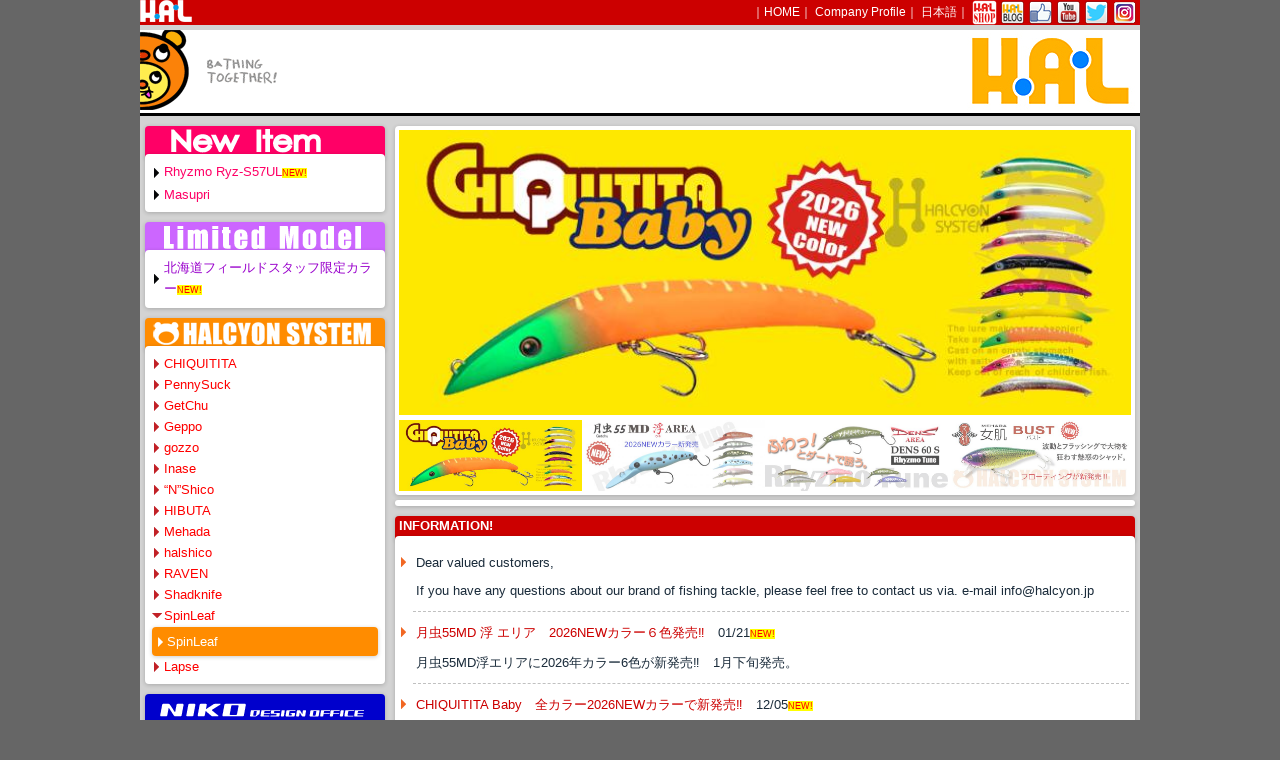

--- FILE ---
content_type: text/html; charset=UTF-8
request_url: https://halcyon.jp/index.php?ca_1_id=3&ca_2_id=54&pro_id=&tx_id=&e=1
body_size: 19933
content:
<?xml version="1.0" encoding="UTF-8"?>
<!DOCTYPE html>
<html lang="ja">
<head>
<meta http-equiv="Content-Type" content="text/html; charset=utf-8" />
<meta http-equiv="Content-Script-Type" content="text/javascript" />
<meta http-equiv="Content-Style-Type" content="text/css" />
<title>HAL ハルシオンシステム HALCYON SYSTEM</title>
<link rel="index" href="https://www.halcyon.jp/index.php" />
<link rel="shortcut icon" href="/image/favicon.ico" />
<link rel="stylesheet" href="/library/style.css" />
<!-- FlexSlider pieces -->
<link rel="stylesheet" href="/library/jquery/flexslider.css" type="text/css" media="screen" />
<!-- jquery-1.7.1 -->
<script type="text/javascript" src="/library/jquery/jquery-1.7.1.js"></script>
<!-- FlexSlider -->
<script src="/library/jquery/jquery.flexslider.js"></script>
<!-- Hook up the FlexSlider -->
<script type="text/javascript">
	$(window).load(function() {
		$('.flexslider').flexslider({
				animation: "slide",
				pauseOnHover: true,
				slideshowSpeed: 2700,
				controlNav: "thumbnails",
				directionNav: true,
				prevText: "",
				nextText: ""
		});
	});
</script>
<style>
.tistyle {
	background-color: #CC0000;
	color: white;
	border-bottom: solid 5px lightgray;
}
.fistyle {
	background-color: #CC0000;
	color: white;
}
.costyle {
	background-color: #CC0000;
	color: white;
}
.tilink   {color: white;}
.colink   {color: #CC0000;}
.bkstyle  {background-color: lightgray;}
.bkboader {border: 4px solid lightgray;}
</style>
</head>

<body>
<div id="container" style="background-color: lightgray;">
	<div id="header_0"class="tistyle ">
		｜<a class="tilink" href="/" target="_top">HOME</a>｜
<a class="tilink" href="/contents/entry.php?tx_id=262" target="_top">Company Profile</a>｜
<a class="tilink" href="/index.php?ca_1_id=3&ca_2_id=54&pro_id=&tx_id=">日本語</a>｜
<a href="https://store.shopping.yahoo.co.jp/hal-store/"><img src="/image/hal_sh_icon.png"></a>
<a href="http://ameblo.jp/halcyonsystem/"><img src="/image/hal_blg_icon.png"></a>
<a href="https://www.facebook.com/pages/Halcyon-System/184931868285889"><img src="/image/hal_fb_icon.png"></a>
<a href="https://www.youtube.com/channel/UCB-UbinEvWfi9MmHdUvvybw/videos"><img src="/image/hal_youtube_icon.png"></a>
<a href="https://twitter.com/HalcyonSystem1"><img src="/image/hal_twitter_icon.png"></a>
<a href="https://www.instagram.com/hal.japanlures/"><img src="/image/hal_instagram_icon.png"></a>
	</div>	<div id="header" style="background-image: url(/image/top_hal.gif);"><a href="https://www.halcyon.jp/"><img src="/image/top_imgtop_s.gif"></a></div>
<!--中央-->
<div id="center">
	<div class="main_contents_slide">
<div class="flexslider">
	<ul class="slides">
		<li data-thumb="/img_ba/ba_img390.jpg">
			<a href="https://www.halcyon.jp/products/products_01.php?pro_id=14&amp;ca_1_id=3&amp;ca_2_id=10&amp;e=" target="_top"><img src="/img_ba/ba_img390.jpg" /></a>
		</li>
		<li data-thumb="/img_ba/ba_img391.jpg">
			<a href="https://www.halcyon.jp/products/products_01.php?pro_id=320&amp;ca_1_id=3&amp;ca_2_id=5&amp;e=" target="_top"><img src="/img_ba/ba_img391.jpg" /></a>
		</li>
		<li data-thumb="/img_ba/ba_img388.jpg">
			<a href="https://www.halcyon.jp/products/products_01.php?pro_id=351&amp;ca_1_id=7&amp;ca_2_id=38&amp;e=" target="_top"><img src="/img_ba/ba_img388.jpg" /></a>
		</li>
		<li data-thumb="/img_ba/ba_img389.jpg">
			<a href="https://www.halcyon.jp/products/products_01.php?pro_id=424&amp;ca_1_id=3&amp;ca_2_id=7&amp;e=" target="_top"><img src="/img_ba/ba_img389.jpg" /></a>
		</li>
	</ul>
</div>		
	</div>
	<div class="main_contents maru">
	</div>
<!--NEWS-->
	<div class="contents_title costyle maru">INFORMATION!</div>
	<div class="main_contents maru">
	<div class="list_blg">
		<ul>
			<li>
				<p>Dear valued customers,　<span class="m_day"></span></p> 
				<p></p> 
				<p>If you have any questions about our brand of fishing tackle, please feel free to contact us via. e-mail info@halcyon.jp</p> 
			</li>
			<li>
				<p><a class="colink" href="https://www.halcyon.jp/products/products_01.php?pro_id=320&amp;ca_1_id=3&amp;ca_2_id=5&amp;e=" target="_blank">月虫55MD 浮 エリア　2026NEWカラー６色発売‼</a>　<span class="m_day">01/21</span><span class="new_">NEW!</span></p> 
				<p></p> 
				<p>月虫55MD浮エリアに2026年カラー6色が新発売‼　1月下旬発売。</p> 
			</li>
			<li>
				<p><a class="colink" href="https://www.halcyon.jp/products/products_01.php?pro_id=14&amp;ca_1_id=3&amp;ca_2_id=10&amp;e=" target="_blank">CHIQUITITA Baby　全カラー2026NEWカラーで新発売‼</a>　<span class="m_day">12/05</span><span class="new_">NEW!</span></p> 
				<p></p> 
				<p>バチ抜けで抜群の実績を誇るチキチータベイビーが、全色NEWカラーで新発売‼　12月下旬発売。</p> 
			</li>
			<li>
				<p><a class="colink" href="https://www.halcyon.jp/products/products_01.php?pro_id=277&amp;ca_1_id=23&amp;e=" target="_blank">新製品リズモ Ryz-57UL出荷しました‼</a>　<span class="m_day">11/20</span><span class="new_">NEW!</span></p> 
				<p></p> 
				<p>近年のエリアトラウトの小型化で、大型ミノーでは口を使わせるのが難しい状況。<br />小型ミノーを自在に操作出来るティップと、大型トラウトが来ても安心のバットを両立させました。<br />これからのライトミノーイングに最高の1本です‼</p> 
			</li>
			<li>
				<p><a class="colink" href="https://www.halcyon.jp/products/products_01.php?pro_id=351&amp;ca_1_id=7&amp;ca_2_id=38&amp;e=" target="_blank">DENS60Sエリアに新色6色新発売‼</a>　<span class="m_day">11/06</span><span class="new_">NEW!</span></p> 
				<p></p> 
				<p>重田佑馬プロデュースカラー2026年新色 スモールパーカラー2色、ルミカラー2色、タイガーカラー2色の合計6色が新発売。12月中旬発売‼</p> 
			</li>
			<li>
				<p><a class="colink" href="https://www.halcyon.jp/products/products_01.php?pro_id=424&ca_1_id=3&ca_2_id=7&e=" target="_blank">女肌にフローティングが新発売‼</a>　<span class="m_day">10/20</span><span class="new_">NEW!</span></p> 
				<p></p> 
				<p>波動とフラッシングで大物を狂わすシャッドタイプの女肌に、フローティングが新発売。11月発売。</p> 
			</li>
			<li>
				<p><a class="colink" href="https://www.halcyon.jp/products/products_01.php?pro_id=91&amp;ca_1_id=3&amp;ca_2_id=3&amp;e=" target="_blank">RAVEN50 S&amp;US 2025年NEWカラーラインナップで発売‼</a>　<span class="m_day">06/23</span><span class="new_">NEW!</span></p> 
				<p></p> 
				<p>ショゴやメッキの高速トゥイッチから、大型メバルのスローな釣りまで、海のライトゲームにぴったりなレイブン５０。２０２５NEWカラーラインナップで７月発売‼</p> 
			</li>
			<li>
				<p><a class="colink" href="https://www.halcyon.jp/products/products_01.php?pro_id=376&ca_1_id=18&ca_2_id=34&e=" target="_blank">ニコバイブ10gが新発売‼</a>　<span class="m_day">06/18</span><span class="new_">NEW!</span></p> 
				<p></p> 
				<p>なんでも釣れちゃうニコバイブ15gが、5g軽くなって10gで新発売。よりスローに、よりシャローを攻略出来ます。6月下旬発売。</p> 
			</li>
		</ul>
	<div class="rss"><a href="/xml/news.xml"><img src="/image/rss.png" />INFORMATION!</a></div>
	</div>	</div>
<!--BLOG-->
	<div class="contents_title costyle maru">BLOG!</div>
	<div class="main_contents maru">
	<div class="list_blg">
		<ul>
						<li>
				<p><a class="colink" href="https://ameblo.jp/halcyonsystem/entry-12905404519.html">浅場のタチウオで豆さやジグが大活躍</a>　<span class="m_day">2025/05/27</span></p> 
				<p>
皆さんこんにちは。H・A・Lフィールドモニタ―の澤田和昭です。気温も一気に上がり、5月と言うのに夏日も多い今日...</p> 
			</li>
			<li>
				<p><a class="colink" href="https://ameblo.jp/halcyonsystem/entry-12873048909.html">北九州コノシロシーバス始動</a>　<span class="m_day">2024/11/07</span></p> 
				<p>
皆さんこんにちは北九州在住フィールドスタッフ若松です。今回はシーバスのナイトゲームへ行ってきましたこの時期...</p> 
			</li>
			<li>
				<p><a class="colink" href="https://ameblo.jp/halcyonsystem/entry-12858903520.html">月虫７７でデイシーバス</a>　<span class="m_day">2024/07/09</span></p> 
				<p>
皆さんこんにちは北九州在住フィールドスタッフ若松です今回は福岡県南部の河川にてデイシーバスに行ってきました...</p> 
			</li>
			<li>
				<p><a class="colink" href="https://ameblo.jp/halcyonsystem/entry-12855113863.html">今年もアツイ飛豚シーズン到来です！</a>　<span class="m_day">2024/06/11</span></p> 
				<p>
みなさまコンニチハ！愛知のH.A.Lファミリーの大宮ですようやく気温もあがり待ちに待ったチヌTOPの季節が到来です...</p> 
			</li>
			<li>
				<p><a class="colink" href="https://ameblo.jp/halcyonsystem/entry-12854379706.html">チキチータ　バンビで早バチ攻略</a>　<span class="m_day">2024/06/04</span></p> 
				<p>
皆様こんにちわ！こんばんわ！神奈川在中フィールドスタッフの山﨑です。今回はチキチータバンビ92を使用した早バ...</p> 
			</li>
		</ul>
		<div class="rss"><a href="http://rssadelete.dokoda.jp/d/http/feedblog.ameba.jp/rss/ameblo/halcyonsystem/rss20.xml"><img src="/image/rss.png" />BLOG!</a></div>
	</div>	</div>
	<div class="contents_title costyle maru">MOVIE!</div>
	<div class="main_contents maru">
<div class="main_contents_list">
12/21	<div class="video-container">
<iframe width="727" height="409" src="https://www.youtube.com/embed/PlFX0x7b_-4" frameborder="0" allow="accelerometer; autoplay; encrypted-media; gyroscope; picture-in-picture" allowfullscreen></iframe>	</div>
</div>
<div class="main_contents_list">
03/04	<div class="video-container">
<iframe width="727" height="409" src="https://www.youtube.com/embed/uW5m7dK-moA" frameborder="0" allow="accelerometer; autoplay; encrypted-media; gyroscope; picture-in-picture" allowfullscreen></iframe>	</div>
</div>
	<div class="you"><a class="colink" href="http://www.youtube.com/user/halcyonsystem"><img src="/image/youtube.png" />HALCYON TVへ</a></div>
	</div>
	
	
	
	
</div>
<!--左-->
<div id="left">
		<div class="cate_img maru" style="background-color: #FF0066;"><a href="/products/products_list.php?ca_1_id=22&e=1"><img src="/img_ca/ca_1_img22_p.png" alt="New Item" /></a></div>
		<div class="contents maru">
			<div class="products_3"> <a  style="color:#FF0066;" href="/products/products_01.php?pro_id=443&ca_1_id=22&e=1">Rhyzmo Ryz-S57UL</a><span class="new_">NEW!</span></div>

			<div class="products_3"> <a  style="color:#FF0066;" href="/products/products_01.php?pro_id=436&ca_1_id=22&e=1">Masupri</a></div>

		</div>
		<div class="cate_img maru" style="background-color: #CC66FF;"><a href="/products/products_list.php?ca_1_id=20&e=1"><img src="/img_ca/ca_1_img20_p.png" alt="Limited Model" /></a></div>
		<div class="contents maru">
			<div class="products_3"> <a  style="color:#9900CC;" href="/products/products_01.php?pro_id=393&ca_1_id=20&e=1">北海道フィールドスタッフ限定カラー</a><span class="new_">NEW!</span></div>

		</div>
		<div class="cate_img maru" style="background-color: #FF8C00;"><a href="/products/products_list.php?ca_1_id=3&e=1"><img src="/img_ca/ca_1_img3_p.png" alt="HALCYON SYSTEM" /></a></div>
		<div class="contents maru">
		<div class="products"> <a style="color:red;" href="/index.php?ca_1_id=3&ca_2_id=10&pro_id=&e=1"> CHIQUITITA</a></div>
		<div class="products"> <a style="color:red;" href="/index.php?ca_1_id=3&ca_2_id=11&pro_id=&e=1"> PennySuck</a></div>
		<div class="products"> <a style="color:red;" href="/index.php?ca_1_id=3&ca_2_id=5&pro_id=&e=1"> GetChu</a></div>
		<div class="products"> <a style="color:red;" href="/index.php?ca_1_id=3&ca_2_id=28&pro_id=&e=1"> Geppo</a></div>
		<div class="products"> <a style="color:red;" href="/index.php?ca_1_id=3&ca_2_id=6&pro_id=&e=1"> gozzo</a></div>
		<div class="products"> <a style="color:red;" href="/index.php?ca_1_id=3&ca_2_id=8&pro_id=&e=1"> Inase</a></div>
		<div class="products"> <a style="color:red;" href="/index.php?ca_1_id=3&ca_2_id=2&pro_id=&e=1"> “N”Shico</a></div>
		<div class="products"> <a style="color:red;" href="/index.php?ca_1_id=3&ca_2_id=4&pro_id=&e=1"> HIBUTA</a></div>
		<div class="products"> <a style="color:red;" href="/index.php?ca_1_id=3&ca_2_id=7&pro_id=&e=1"> Mehada</a></div>
		<div class="products"> <a style="color:red;" href="/index.php?ca_1_id=3&ca_2_id=9&pro_id=&e=1"> halshico</a></div>
		<div class="products"> <a style="color:red;" href="/index.php?ca_1_id=3&ca_2_id=3&pro_id=&e=1"> RAVEN</a></div>
		<div class="products"> <a style="color:red;" href="/index.php?ca_1_id=3&ca_2_id=48&pro_id=&e=1"> Shadknife</a></div>
		<div class="products_1"> <a style="color:red;" href="/index.php?ca_1_id=3&pro_id=&e=1"> SpinLeaf</a></div>
		<div class="bkboader maru" style=" border: 4px solid #FF8C00;">
			<div class="products_2" style="background-color: #FF8C00;"> <a style="color:white;" href="/products/products_01.php?pro_id=432&ca_1_id=3&ca_2_id=54&e=1">SpinLeaf</a></div>

</div>
		<div class="products"> <a style="color:red;" href="/index.php?ca_1_id=3&ca_2_id=52&pro_id=&e=1"> Lapse</a></div>
		</div>
		<div class="cate_img maru" style="background-color: #0000CC;"><a href="/products/products_list.php?ca_1_id=18&e=1"><img src="/img_ca/ca_1_img18_p.png" alt="NIKO　Design Office" /></a></div>
		<div class="contents maru">
		<div class="products"> <a style="color:darkblue;" href="/index.php?ca_1_id=18&ca_2_id=46&pro_id=&e=1"> Bavora</a></div>
		<div class="products"> <a style="color:darkblue;" href="/index.php?ca_1_id=18&ca_2_id=32&pro_id=&e=1"> Rabit</a></div>
		<div class="products"> <a style="color:darkblue;" href="/index.php?ca_1_id=18&ca_2_id=33&pro_id=&e=1"> Plam</a></div>
		<div class="products"> <a style="color:darkblue;" href="/index.php?ca_1_id=18&ca_2_id=34&pro_id=&e=1"> Niko Vib</a></div>
		<div class="products"> <a style="color:darkblue;" href="/index.php?ca_1_id=18&ca_2_id=49&pro_id=&e=1"> MAMESAYA JIG</a></div>
		</div>
		<div class="cate_img maru" style="background-color: deeppink;"><a href="/products/products_list.php?ca_1_id=4&e=1"><img src="/img_ca/ca_1_img4_p.png" alt="&ldquo;N&rdquo; DOM LURES" /></a></div>
		<div class="contents maru">
			<div class="products_3"> <a  style="color:#c71585;" href="/products/products_01.php?pro_id=123&ca_1_id=4&e=1">OZBOZ150</a></div>

		</div>
		<div class="cate_img maru" style="background-color: red;"><a href="/products/products_list.php?ca_1_id=5&e=1"><img src="/img_ca/ca_1_img5_p.png" alt="KET" /></a></div>
		<div class="contents maru">
			<div class="products_3"> <a  style="color:black;" href="/products/products_01.php?pro_id=132&ca_1_id=5&e=1">Taphios</a></div>

		</div>
		<div class="cate_img maru" style="background-color: #003300;"><a href="/products/products_list.php?ca_1_id=7&e=1"><img src="/img_ca/ca_1_img7_p.png" alt="TIGRIS" /></a></div>
		<div class="contents maru">
		<div class="products"> <a style="color:darkgreen;" href="/index.php?ca_1_id=7&ca_2_id=38&pro_id=&e=1"> DENS</a></div>
		</div>
		<div class="cate_img maru" style="background-color: #99CC33;"><a href="/products/products_list.php?ca_1_id=29&e=1"><img src="/img_ca/ca_1_img29_p.png" alt="Masupri" /></a></div>
		<div class="contents maru">
			<div class="products_3"> <a  style="color:darkgreen;" href="/products/products_01.php?pro_id=438&ca_1_id=29&e=1"> Masupri MSP-S64UL</a></div>

		</div>
		<div class="cate_img maru" style="background-color: black;"><a href="/products/products_list.php?ca_1_id=23&e=1"><img src="/img_ca/ca_1_img23_p.png" alt="Rhyzmo" /></a></div>
		<div class="contents maru">
			<div class="products_3"> <a  style="color:darkgreen;" href="/products/products_01.php?pro_id=406&ca_1_id=23&e=1">LAPSE73S AREA</a></div>

			<div class="products_3"> <a  style="color:darkgreen;" href="/products/products_01.php?pro_id=277&ca_1_id=23&e=1">Rhyzmo Ryz-S57UL / Ryz-S62L / Ryz-S63ML</a><span class="new_">NEW!</span></div>

			<div class="products_3"> <a  style="color:darkgreen;" href="/products/products_01.php?pro_id=330&ca_1_id=23&e=1">RYZ-C511L</a></div>

			<div class="products_3"> <a  style="color:darkgreen;" href="/products/products_01.php?pro_id=326&ca_1_id=23&e=1">Rhyzmo rubber net</a></div>

			<div class="products_3"> <a  style="color:darkgreen;" href="/products/products_01.php?pro_id=347&ca_1_id=23&e=1">Rhyzmo spare net</a></div>

		</div>
		<div class="cate_img maru" style="background-color: #006666;"><a href="/products/products_list.php?ca_1_id=27&e=1"><img src="/img_ca/ca_1_img27_p.png" alt="Aqute" /></a></div>
		<div class="contents maru">
			<div class="products_3"> <a  style="color:darkgreen;" href="/products/products_01.php?pro_id=397&ca_1_id=27&e=1">AQ-C48ML</a></div>

		</div>
		<div class="cate_img maru" style="background-color: #b8860b;"><a href="/products/products_list.php?ca_1_id=9&e=1"><img src="/img_ca/ca_1_img9_p.png" alt="Others" /></a></div>
		<div class="contents maru">
			<div class="products_3"> <a  style="color:darkslategray;" href="/products/products_01.php?pro_id=420&ca_1_id=9&e=1">fish compression bag</a></div>

			<div class="products_3"> <a  style="color:darkslategray;" href="/products/products_01.php?pro_id=24&ca_1_id=9&e=1">H.A.L American Cap</a></div>

			<div class="products_3"> <a  style="color:darkslategray;" href="/products/products_01.php?pro_id=25&ca_1_id=9&e=1">Halcyon Rod Belt</a></div>

			<div class="products_3"> <a  style="color:darkslategray;" href="/products/products_01.php?pro_id=116&ca_1_id=9&e=1">HAL stacker</a></div>

			<div class="products_3"> <a  style="color:darkslategray;" href="/products/products_01.php?pro_id=109&ca_1_id=9&e=1">halcyon enblem</a></div>

		</div>
		<div class="cate_link maru" style="background-color: red;"><a style="color: white;" href="/products/products_list.php?ca_1_id=28&e=1">採用情報</a></div>
		<div class="contents maru">
			<div class="products_3"> <a  style="color:black;" href="/products/products_01.php?pro_id=427&ca_1_id=28&e=1">パート製造スタッフ募集</a><span class="new_">NEW!</span></div>

			<div class="products_3"> <a  style="color:black;" href="/products/products_01.php?pro_id=441&ca_1_id=28&e=1">内職 / 在宅ワーク 募集</a><span class="new_">NEW!</span></div>

		</div>
			<div class="cate_link costyle maru">
			</div>
<p>&nbsp;</p><div class="centering_contents"><a href="https://store.shopping.yahoo.co.jp/hal-store/" target="_blank"><img src="/img_ba/ba_img278_s.jpg" align="absmiddle" /></a></div>
<div class="centering_contents"><a href="http://ameblo.jp/halcyonsystem/" target="_blank"><img src="/img_ba/ba_img8_s.jpg" align="absmiddle" /></a></div>
<div class="centering_contents"><a href="https://www.youtube.com/channel/UCB-UbinEvWfi9MmHdUvvybw" target="_blank"><img src="/img_ba/ba_img5_s.jpg" align="absmiddle" /></a></div>
<div class="centering_contents"><a href="https://www.instagram.com/hal.japanlures" target="_blank"><img src="/img_ba/ba_img158_s.jpg" align="absmiddle" /></a></div>
<div class="centering_contents"><a href="https://www.facebook.com/pages/Halcyon-System/184931868285889" target="_blank"><img src="/img_ba/ba_img58_s.jpg" align="absmiddle" /></a></div>
<div class="centering_contents"><a href="https://twitter.com/HalcyonSystem1" target="_blank"><img src="/img_ba/ba_img59_s.jpg" align="absmiddle" /></a></div>
</div>
	<div id="footer" class="fistyle">Copyright 2009 H・A・L Co.,Ltd all rights reserved　351-0005 2-12-11 Negishidai Asaka-shi Saitama Japan</div></div>



</body>
</html>


--- FILE ---
content_type: text/css
request_url: https://halcyon.jp/library/style.css
body_size: 6897
content:
/*�{�f�B�[*/
body {
 margin:0;
 padding:0;
 background-color: #666666;
 text-align:       center;
}
html {
 scrollbar-base-color:       #FFFFFF;
 scrollbar-track-color:      #666666;
 scrollbar-arrow-color:      #666666;
 scrollbar-highlight-color:  #666666;
 scrollbar-shadow-color:     #666666;
 scrollbar-3dlight-color:    #FFFFFF;
 scrollbar-darkshadow-color: #FFFFFF;
}
img {
	vertical-align: middle;
	border: 0px
	}
a         { text-decoration: underline;}
a:link    { text-decoration: none;}
a:visited { text-decoration: none;}
/*a:active  {}*/
a:hover   { text-decoration: underline;}
.new_ {
	color: red;
	background-color: yellow;
	font-size: 9px;
}
.limited {
	color: red;
	background-color: orange;
	font-size: 9px;
}
.maru {position: relative; -webkit-border-radius: 4px; -moz-border-radius: 4px; -o-border-radius: 4px; border-radius: 4px; -webkit-box-shadow: 0 1px 4px rgba(0,0,0,.2); -moz-box-shadow: 0 1px 4px rgba(0,0,0,.2); -o-box-shadow: 0 1px 4px rgba(0,0,0,.2); box-shadow: 0 1px 4px rgba(0,0,0,.2); zoom: 1; }
.centering {text-align: center; }
.linkpage   {border: 1px Black solid;background-color : lightgray;       padding: 3px; margin padding: 3px; font-size:13px; width :15px;}
.nolinkpage {text-align:center;margin:0px 0px; padding:3px 4px 2px 4px; text-decoration:none;font-weight:bold;color:Red; border:1px solid #CCCCCC;background:LavenderBlush;}
#container {
 font-family: Arial, Verdana, sans-serif;
 font-size: 12px;
 line-height:      120%;
 margin-right:     auto;
 margin-left:      auto;
 text-align:       left;
 padding:          0px;
 width:            1000px;
}
/*�^�C�g������*/
#header_0 {
 background-image: url("/image/hal_logo.png");
 background-repeat: no-repeat;
 background-position: left top;
 padding: 0px 3px 0px 0px;
 margin:  0px;
 height:  25px;
 text-align: right;
 line-height:100%;
}
#header {
 background-color: #FFFFFF;
 background-repeat: no-repeat;
 background-position: left top;
 padding: 0px 0px 0px 0px;
 margin:  0px;
 height:  83px;
 line-height:100%;
 border-bottom: solid 3px #000000;
 text-align: right;
}
/*����*/
#left {
	float:right;
	line-height: 180%;
	width: 250px;
	overflow: hidden;
	padding: 0px 0px 0px 0px;
}
#left .cate_img {
	font-size: 13px;
	margin: 10px 5px -5px 5px;
	padding: 3px 3px 5px 5px;
	border-bottom: solid 0px #666666;
	border-right:  solid 0px #666666;
	border-top:    solid 0px #000000;
	border-left:   solid 0px #000000;
}
#left .cate_link {
	font-size: 13px;
	margin: 10px 5px -5px 5px;
	padding: 3px 3px 8px 3px;
	border-bottom: solid 0px #666666;
	border-right:  solid 0px #666666;
	border-top:    solid 0px #000000;
	border-left:   solid 0px #000000;
}
#left .contents {
	font-size: 13px;
	text-align: left;
	background-color: #FFFFFF;
	color: #1B2C3B;
	margin: 0px 5px 0px 5px;
	padding: 3px 3px 3px 3px;
	border: 4px solid #fff; 
} 
#left .products {
 background-image: url("/image/left_list_style_b.png");
 background-repeat: no-repeat;
 background-position: left center;
 padding: 0px 0px 0px 12px;
}
#left .products_1 {
 background-image: url("/image/left_list_style_c.png");
 background-repeat: no-repeat;
 background-position: left center;
 padding: 0px 0px 0px 12px;
 border-bottom: solid 1px #FFFFFF;
}
#left .products_2 {
 background-image: url("/image/left_list_style.png");
 background-repeat: no-repeat;
 background-position: left center;
 padding: 0px 0px 0px 11px;
}
#left .products_3 {
 background-image: url("/image/left_list_style_d.png");
 background-repeat: no-repeat;
 background-position: left center;
 padding: 0px 0px 0px 12px;
}
#left .centering_contents {
	text-align: center;
	margin: 10px 0px 5px 0px;
}
#left .centering_contents img {width: 240px;}
/*�^��*/
#center {
 width:750px;
 float:right;
 margin:0px;
}
#center .main_contents_slide {
	margin: 10px 0px 0px 0px;
	padding: 0px 5px 5px 5px;
}
#center .contents_title {
	font-size: 13px;
	font-weight: bold;
	margin: 5px 5px -5px 5px;
	padding: 3px 2px 8px 4px;
}
#center .contents_title_top {
	font-size: 13px;
	font-weight: bold;
	margin: 10px 5px -5px 5px;
	padding: 3px 2px 8px 4px;
}
#center .main_contents {
	font-size: 13px;
	line-height: 160%;
	text-align: left;
	color: #1B2C3B;
	background-color: #FFFFFF;
	margin: 0px 5px 10px 5px;
	padding: 3px 3px 3px 5px;
}
#center .main_contents_list {
	border-bottom: dashed 1px #C0C0C0; 
	padding: 10px 0px 10px 0px;
}
#center .list_blg ul {
	padding: 3px 3px 3px 3px;
	margin: 0px 0px 0px 10px;
	list-style-image: url("/image/center_list_style.png");
	list-style-position: outside;
}
#center .list_blg li {
	text-align: left;
	line-height: 15px;	
	margin: 0px 0px 0px 0px;
	padding: 0px 3px 0px 3px;
	border-bottom: dashed 1px #C0C0C0; 
}
#center .list_shop {border-bottom: dashed 1px #C0C0C0; }
#center .rss {text-align: right;}
#center .rss a         {                text-decoration: underline;}
#center .rss a:link    {color: orange; text-decoration: none;}
#center .rss a:visited {color: orange; text-decoration: none;}
#center .rss a:active  {color: orange;}
#center .rss a:hover   {color: orange; text-decoration: underline;}
#center .you {text-align: right;}
.video-container {
position: relative;
padding-bottom: 56.25%;
padding-top: 30px;
height: 0;
overflow: hidden;
}
.video-container iframe,
.video-container object,
.video-container embed {
position: absolute;
top: 0;
left: 0;
width: 100%;
height: 100%;
}
/*���i�ꗗ�\��*/
#center .products {
	font-size: 13px;
	width: 360px;
	height: 200px;
	text-align: left;
	vertical-align:middle;
	line-height: 200%;
	color: #000000;
	padding: 2px 2px 2px 2px;
}
#center .products img {width: 200px;}
/*���i�ꗗ�\���Ŋ�̎��̉E��*/
#center .products_non {
	font-size: 11px;
	width: 360px;
	text-align: center;
	line-height: 100%;
	color: #FFFFFF;
	border: dotted 1px #C0C0C0;
	background-color: #FFFFFF;
}
/*���i�\���̉摜�̃Z���^�����O�\��*/
#center .centering_contents {
	padding: 5px 0px 10px 0px;
	text-align: center;
}
#center .product_title {
	font-size:22px;
	font-weight:bold;
	text-align: center;
	padding: 0px 0px 10px 0px;
}
/*���i�J�ꗗ�\��*/
#center .products_color {
	font-size: 13px;
	width:  250px;
	height: 200px;
	color: #FFFFFF;
	text-align: center;
	vertical-align:middle;
	line-height: 130%;
	padding: 2px 2px 2px 2px;
}
/*���i�J���[�ꗗ�\��*/
#center .products_color_top {
	font-size: 13px;
	width:  250px;
	height: 200px;
	color: #FFFFFF;
	text-align: center;
	vertical-align:top;
	line-height: 130%;
	padding: 2px 2px 2px 2px;
}
#center .products_color img {width: 200px;}
/*���i�J�ꗗ�\��*/
#center .products_banner {
	width:  250px;
	color: #FFFFFF;
	text-align: center;
	vertical-align:middle;
	line-height: 130%;
	padding: 10px 2px 10px 2px;
}
/*footer*/
#footer {
	padding: 2px 0px 0px 0px;
	margin: 0px 0px 0px 0px;
	height:  16px;
	line-height:100%;
	text-align: center;
	font-size: 13px;
	line-height: 180%;
	border-top: solid 3px #000000;
	width:100%;
	clear:right;
}
